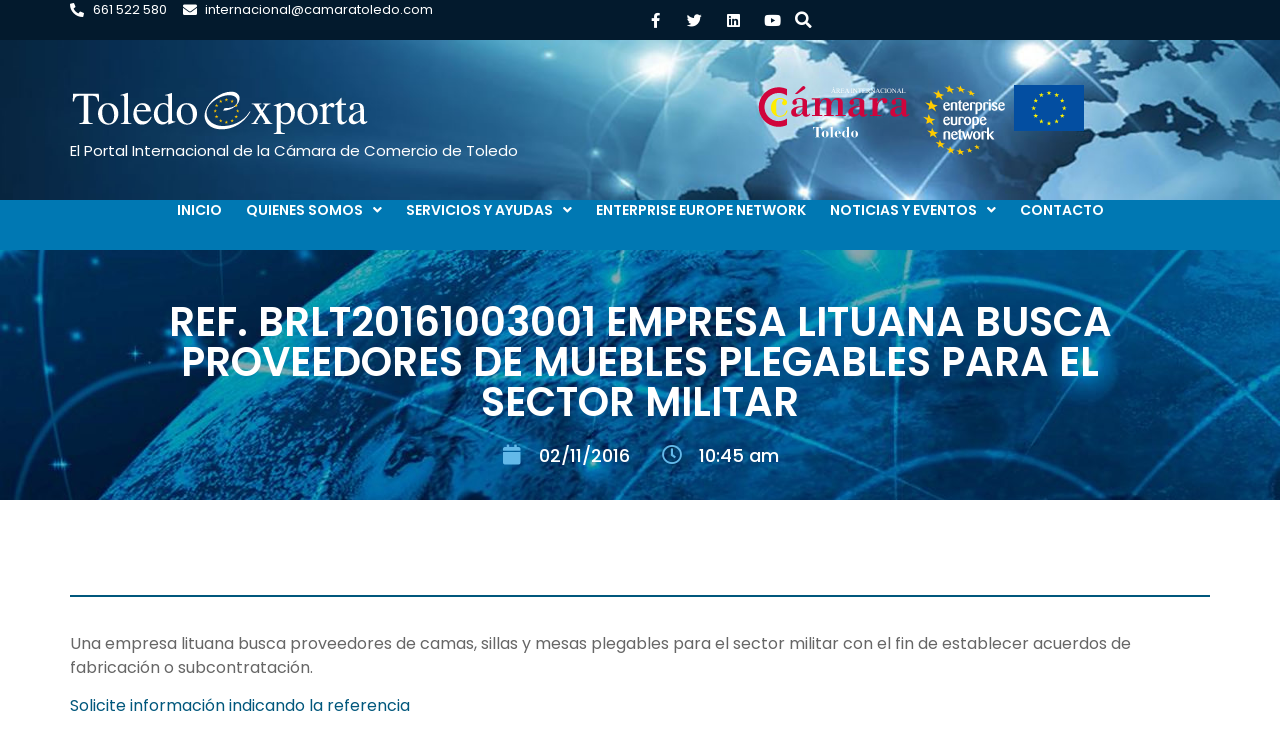

--- FILE ---
content_type: text/html; charset=UTF-8
request_url: https://toledoexporta.es/oportunidades/ref-brlt20161003001/
body_size: 14859
content:
<!doctype html>
<html lang="es">
<head>
	<meta charset="UTF-8">
	<meta name="viewport" content="width=device-width, initial-scale=1">
	<link rel="profile" href="https://gmpg.org/xfn/11">
	<meta name='robots' content='index, follow, max-image-preview:large, max-snippet:-1, max-video-preview:-1' />
	<style>img:is([sizes="auto" i], [sizes^="auto," i]) { contain-intrinsic-size: 3000px 1500px }</style>
	
	<!-- This site is optimized with the Yoast SEO plugin v25.3 - https://yoast.com/wordpress/plugins/seo/ -->
	<title>Ref. BRLT20161003001 Empresa lituana busca proveedores de muebles plegables para el sector militar - Toledo Exporta</title>
	<link rel="canonical" href="https://toledoexporta.es/oportunidades/ref-brlt20161003001/" />
	<meta property="og:locale" content="es_ES" />
	<meta property="og:type" content="article" />
	<meta property="og:title" content="Ref. BRLT20161003001 Empresa lituana busca proveedores de muebles plegables para el sector militar - Toledo Exporta" />
	<meta property="og:description" content="Una empresa lituana busca proveedores de camas, sillas y mesas plegables para el sector militar con el fin de establecer acuerdos de fabricación o subcontratación. Solicite información indicando la referencia" />
	<meta property="og:url" content="https://toledoexporta.es/oportunidades/ref-brlt20161003001/" />
	<meta property="og:site_name" content="Toledo Exporta" />
	<meta property="article:publisher" content="https://www.facebook.com/camaratoledo" />
	<meta property="article:modified_time" content="2022-01-24T13:26:15+00:00" />
	<meta name="twitter:card" content="summary_large_image" />
	<meta name="twitter:site" content="@CamaraToledo" />
	<script type="application/ld+json" class="yoast-schema-graph">{"@context":"https://schema.org","@graph":[{"@type":"WebPage","@id":"https://toledoexporta.es/oportunidades/ref-brlt20161003001/","url":"https://toledoexporta.es/oportunidades/ref-brlt20161003001/","name":"Ref. BRLT20161003001 Empresa lituana busca proveedores de muebles plegables para el sector militar - Toledo Exporta","isPartOf":{"@id":"https://toledoexporta.es/#website"},"datePublished":"2016-11-02T10:45:58+00:00","dateModified":"2022-01-24T13:26:15+00:00","breadcrumb":{"@id":"https://toledoexporta.es/oportunidades/ref-brlt20161003001/#breadcrumb"},"inLanguage":"es","potentialAction":[{"@type":"ReadAction","target":["https://toledoexporta.es/oportunidades/ref-brlt20161003001/"]}]},{"@type":"BreadcrumbList","@id":"https://toledoexporta.es/oportunidades/ref-brlt20161003001/#breadcrumb","itemListElement":[{"@type":"ListItem","position":1,"name":"Portada","item":"https://toledoexporta.es/"},{"@type":"ListItem","position":2,"name":"Ref. BRLT20161003001 Empresa lituana busca proveedores de muebles plegables para el sector militar"}]},{"@type":"WebSite","@id":"https://toledoexporta.es/#website","url":"https://toledoexporta.es/","name":"Toledo Exporta","description":"Boletín Internacional de la Cámara de Comercio de Toledo","publisher":{"@id":"https://toledoexporta.es/#organization"},"potentialAction":[{"@type":"SearchAction","target":{"@type":"EntryPoint","urlTemplate":"https://toledoexporta.es/?s={search_term_string}"},"query-input":{"@type":"PropertyValueSpecification","valueRequired":true,"valueName":"search_term_string"}}],"inLanguage":"es"},{"@type":"Organization","@id":"https://toledoexporta.es/#organization","name":"Cámara Oficial de Comercio, Industria y Servicios de Toledo","url":"https://toledoexporta.es/","logo":{"@type":"ImageObject","inLanguage":"es","@id":"https://toledoexporta.es/#/schema/logo/image/","url":"https://toledoexporta.es/wp-content/uploads/2022/01/Camara-Toledo-Color-1.svg","contentUrl":"https://toledoexporta.es/wp-content/uploads/2022/01/Camara-Toledo-Color-1.svg","width":841,"height":595,"caption":"Cámara Oficial de Comercio, Industria y Servicios de Toledo"},"image":{"@id":"https://toledoexporta.es/#/schema/logo/image/"},"sameAs":["https://www.facebook.com/camaratoledo","https://x.com/CamaraToledo","https://es.linkedin.com/in/cámara-toledo-8370b3133","https://www.youtube.com/channel/UC5Y4Y10zqsbcxWFju1Z5SDA"]}]}</script>
	<!-- / Yoast SEO plugin. -->


<link rel='dns-prefetch' href='//fonts.googleapis.com' />
<link rel='stylesheet' id='mec-select2-style-css' href='https://toledoexporta.es/wp-content/plugins/modern-events-calendar-lite/assets/packages/select2/select2.min.css' media='all' />
<link rel='stylesheet' id='mec-font-icons-css' href='https://toledoexporta.es/wp-content/plugins/modern-events-calendar-lite/assets/css/iconfonts.css' media='all' />
<link rel='stylesheet' id='mec-frontend-style-css' href='https://toledoexporta.es/wp-content/plugins/modern-events-calendar-lite/assets/css/frontend.min.css' media='all' />
<link rel='stylesheet' id='mec-tooltip-style-css' href='https://toledoexporta.es/wp-content/plugins/modern-events-calendar-lite/assets/packages/tooltip/tooltip.css' media='all' />
<link rel='stylesheet' id='mec-tooltip-shadow-style-css' href='https://toledoexporta.es/wp-content/plugins/modern-events-calendar-lite/assets/packages/tooltip/tooltipster-sideTip-shadow.min.css' media='all' />
<link rel='stylesheet' id='featherlight-css' href='https://toledoexporta.es/wp-content/plugins/modern-events-calendar-lite/assets/packages/featherlight/featherlight.css' media='all' />
<link rel='stylesheet' id='mec-custom-google-font-css' href='https://fonts.googleapis.com/css?family=Poppins%3A300%2C+regular%2C+500%2C+600%2C+700%2C+%7CPoppins%3A700%2C+700%2C+700%2C+700%2C+700%2C+&#038;subset=latin%2Clatin-ext' media='all' />
<link rel='stylesheet' id='mec-lity-style-css' href='https://toledoexporta.es/wp-content/plugins/modern-events-calendar-lite/assets/packages/lity/lity.min.css' media='all' />
<link rel='stylesheet' id='mec-general-calendar-style-css' href='https://toledoexporta.es/wp-content/plugins/modern-events-calendar-lite/assets/css/mec-general-calendar.css' media='all' />
<link rel='stylesheet' id='premium-addons-css' href='https://toledoexporta.es/wp-content/plugins/premium-addons-for-elementor/assets/frontend/min-css/premium-addons.min.css' media='all' />
<link rel='stylesheet' id='wp-block-library-css' href='https://toledoexporta.es/wp-includes/css/dist/block-library/style.min.css' media='all' />
<style id='global-styles-inline-css'>
:root{--wp--preset--aspect-ratio--square: 1;--wp--preset--aspect-ratio--4-3: 4/3;--wp--preset--aspect-ratio--3-4: 3/4;--wp--preset--aspect-ratio--3-2: 3/2;--wp--preset--aspect-ratio--2-3: 2/3;--wp--preset--aspect-ratio--16-9: 16/9;--wp--preset--aspect-ratio--9-16: 9/16;--wp--preset--color--black: #000000;--wp--preset--color--cyan-bluish-gray: #abb8c3;--wp--preset--color--white: #ffffff;--wp--preset--color--pale-pink: #f78da7;--wp--preset--color--vivid-red: #cf2e2e;--wp--preset--color--luminous-vivid-orange: #ff6900;--wp--preset--color--luminous-vivid-amber: #fcb900;--wp--preset--color--light-green-cyan: #7bdcb5;--wp--preset--color--vivid-green-cyan: #00d084;--wp--preset--color--pale-cyan-blue: #8ed1fc;--wp--preset--color--vivid-cyan-blue: #0693e3;--wp--preset--color--vivid-purple: #9b51e0;--wp--preset--gradient--vivid-cyan-blue-to-vivid-purple: linear-gradient(135deg,rgba(6,147,227,1) 0%,rgb(155,81,224) 100%);--wp--preset--gradient--light-green-cyan-to-vivid-green-cyan: linear-gradient(135deg,rgb(122,220,180) 0%,rgb(0,208,130) 100%);--wp--preset--gradient--luminous-vivid-amber-to-luminous-vivid-orange: linear-gradient(135deg,rgba(252,185,0,1) 0%,rgba(255,105,0,1) 100%);--wp--preset--gradient--luminous-vivid-orange-to-vivid-red: linear-gradient(135deg,rgba(255,105,0,1) 0%,rgb(207,46,46) 100%);--wp--preset--gradient--very-light-gray-to-cyan-bluish-gray: linear-gradient(135deg,rgb(238,238,238) 0%,rgb(169,184,195) 100%);--wp--preset--gradient--cool-to-warm-spectrum: linear-gradient(135deg,rgb(74,234,220) 0%,rgb(151,120,209) 20%,rgb(207,42,186) 40%,rgb(238,44,130) 60%,rgb(251,105,98) 80%,rgb(254,248,76) 100%);--wp--preset--gradient--blush-light-purple: linear-gradient(135deg,rgb(255,206,236) 0%,rgb(152,150,240) 100%);--wp--preset--gradient--blush-bordeaux: linear-gradient(135deg,rgb(254,205,165) 0%,rgb(254,45,45) 50%,rgb(107,0,62) 100%);--wp--preset--gradient--luminous-dusk: linear-gradient(135deg,rgb(255,203,112) 0%,rgb(199,81,192) 50%,rgb(65,88,208) 100%);--wp--preset--gradient--pale-ocean: linear-gradient(135deg,rgb(255,245,203) 0%,rgb(182,227,212) 50%,rgb(51,167,181) 100%);--wp--preset--gradient--electric-grass: linear-gradient(135deg,rgb(202,248,128) 0%,rgb(113,206,126) 100%);--wp--preset--gradient--midnight: linear-gradient(135deg,rgb(2,3,129) 0%,rgb(40,116,252) 100%);--wp--preset--font-size--small: 13px;--wp--preset--font-size--medium: 20px;--wp--preset--font-size--large: 36px;--wp--preset--font-size--x-large: 42px;--wp--preset--spacing--20: 0.44rem;--wp--preset--spacing--30: 0.67rem;--wp--preset--spacing--40: 1rem;--wp--preset--spacing--50: 1.5rem;--wp--preset--spacing--60: 2.25rem;--wp--preset--spacing--70: 3.38rem;--wp--preset--spacing--80: 5.06rem;--wp--preset--shadow--natural: 6px 6px 9px rgba(0, 0, 0, 0.2);--wp--preset--shadow--deep: 12px 12px 50px rgba(0, 0, 0, 0.4);--wp--preset--shadow--sharp: 6px 6px 0px rgba(0, 0, 0, 0.2);--wp--preset--shadow--outlined: 6px 6px 0px -3px rgba(255, 255, 255, 1), 6px 6px rgba(0, 0, 0, 1);--wp--preset--shadow--crisp: 6px 6px 0px rgba(0, 0, 0, 1);}:root { --wp--style--global--content-size: 800px;--wp--style--global--wide-size: 1200px; }:where(body) { margin: 0; }.wp-site-blocks > .alignleft { float: left; margin-right: 2em; }.wp-site-blocks > .alignright { float: right; margin-left: 2em; }.wp-site-blocks > .aligncenter { justify-content: center; margin-left: auto; margin-right: auto; }:where(.wp-site-blocks) > * { margin-block-start: 24px; margin-block-end: 0; }:where(.wp-site-blocks) > :first-child { margin-block-start: 0; }:where(.wp-site-blocks) > :last-child { margin-block-end: 0; }:root { --wp--style--block-gap: 24px; }:root :where(.is-layout-flow) > :first-child{margin-block-start: 0;}:root :where(.is-layout-flow) > :last-child{margin-block-end: 0;}:root :where(.is-layout-flow) > *{margin-block-start: 24px;margin-block-end: 0;}:root :where(.is-layout-constrained) > :first-child{margin-block-start: 0;}:root :where(.is-layout-constrained) > :last-child{margin-block-end: 0;}:root :where(.is-layout-constrained) > *{margin-block-start: 24px;margin-block-end: 0;}:root :where(.is-layout-flex){gap: 24px;}:root :where(.is-layout-grid){gap: 24px;}.is-layout-flow > .alignleft{float: left;margin-inline-start: 0;margin-inline-end: 2em;}.is-layout-flow > .alignright{float: right;margin-inline-start: 2em;margin-inline-end: 0;}.is-layout-flow > .aligncenter{margin-left: auto !important;margin-right: auto !important;}.is-layout-constrained > .alignleft{float: left;margin-inline-start: 0;margin-inline-end: 2em;}.is-layout-constrained > .alignright{float: right;margin-inline-start: 2em;margin-inline-end: 0;}.is-layout-constrained > .aligncenter{margin-left: auto !important;margin-right: auto !important;}.is-layout-constrained > :where(:not(.alignleft):not(.alignright):not(.alignfull)){max-width: var(--wp--style--global--content-size);margin-left: auto !important;margin-right: auto !important;}.is-layout-constrained > .alignwide{max-width: var(--wp--style--global--wide-size);}body .is-layout-flex{display: flex;}.is-layout-flex{flex-wrap: wrap;align-items: center;}.is-layout-flex > :is(*, div){margin: 0;}body .is-layout-grid{display: grid;}.is-layout-grid > :is(*, div){margin: 0;}body{padding-top: 0px;padding-right: 0px;padding-bottom: 0px;padding-left: 0px;}a:where(:not(.wp-element-button)){text-decoration: underline;}:root :where(.wp-element-button, .wp-block-button__link){background-color: #32373c;border-width: 0;color: #fff;font-family: inherit;font-size: inherit;line-height: inherit;padding: calc(0.667em + 2px) calc(1.333em + 2px);text-decoration: none;}.has-black-color{color: var(--wp--preset--color--black) !important;}.has-cyan-bluish-gray-color{color: var(--wp--preset--color--cyan-bluish-gray) !important;}.has-white-color{color: var(--wp--preset--color--white) !important;}.has-pale-pink-color{color: var(--wp--preset--color--pale-pink) !important;}.has-vivid-red-color{color: var(--wp--preset--color--vivid-red) !important;}.has-luminous-vivid-orange-color{color: var(--wp--preset--color--luminous-vivid-orange) !important;}.has-luminous-vivid-amber-color{color: var(--wp--preset--color--luminous-vivid-amber) !important;}.has-light-green-cyan-color{color: var(--wp--preset--color--light-green-cyan) !important;}.has-vivid-green-cyan-color{color: var(--wp--preset--color--vivid-green-cyan) !important;}.has-pale-cyan-blue-color{color: var(--wp--preset--color--pale-cyan-blue) !important;}.has-vivid-cyan-blue-color{color: var(--wp--preset--color--vivid-cyan-blue) !important;}.has-vivid-purple-color{color: var(--wp--preset--color--vivid-purple) !important;}.has-black-background-color{background-color: var(--wp--preset--color--black) !important;}.has-cyan-bluish-gray-background-color{background-color: var(--wp--preset--color--cyan-bluish-gray) !important;}.has-white-background-color{background-color: var(--wp--preset--color--white) !important;}.has-pale-pink-background-color{background-color: var(--wp--preset--color--pale-pink) !important;}.has-vivid-red-background-color{background-color: var(--wp--preset--color--vivid-red) !important;}.has-luminous-vivid-orange-background-color{background-color: var(--wp--preset--color--luminous-vivid-orange) !important;}.has-luminous-vivid-amber-background-color{background-color: var(--wp--preset--color--luminous-vivid-amber) !important;}.has-light-green-cyan-background-color{background-color: var(--wp--preset--color--light-green-cyan) !important;}.has-vivid-green-cyan-background-color{background-color: var(--wp--preset--color--vivid-green-cyan) !important;}.has-pale-cyan-blue-background-color{background-color: var(--wp--preset--color--pale-cyan-blue) !important;}.has-vivid-cyan-blue-background-color{background-color: var(--wp--preset--color--vivid-cyan-blue) !important;}.has-vivid-purple-background-color{background-color: var(--wp--preset--color--vivid-purple) !important;}.has-black-border-color{border-color: var(--wp--preset--color--black) !important;}.has-cyan-bluish-gray-border-color{border-color: var(--wp--preset--color--cyan-bluish-gray) !important;}.has-white-border-color{border-color: var(--wp--preset--color--white) !important;}.has-pale-pink-border-color{border-color: var(--wp--preset--color--pale-pink) !important;}.has-vivid-red-border-color{border-color: var(--wp--preset--color--vivid-red) !important;}.has-luminous-vivid-orange-border-color{border-color: var(--wp--preset--color--luminous-vivid-orange) !important;}.has-luminous-vivid-amber-border-color{border-color: var(--wp--preset--color--luminous-vivid-amber) !important;}.has-light-green-cyan-border-color{border-color: var(--wp--preset--color--light-green-cyan) !important;}.has-vivid-green-cyan-border-color{border-color: var(--wp--preset--color--vivid-green-cyan) !important;}.has-pale-cyan-blue-border-color{border-color: var(--wp--preset--color--pale-cyan-blue) !important;}.has-vivid-cyan-blue-border-color{border-color: var(--wp--preset--color--vivid-cyan-blue) !important;}.has-vivid-purple-border-color{border-color: var(--wp--preset--color--vivid-purple) !important;}.has-vivid-cyan-blue-to-vivid-purple-gradient-background{background: var(--wp--preset--gradient--vivid-cyan-blue-to-vivid-purple) !important;}.has-light-green-cyan-to-vivid-green-cyan-gradient-background{background: var(--wp--preset--gradient--light-green-cyan-to-vivid-green-cyan) !important;}.has-luminous-vivid-amber-to-luminous-vivid-orange-gradient-background{background: var(--wp--preset--gradient--luminous-vivid-amber-to-luminous-vivid-orange) !important;}.has-luminous-vivid-orange-to-vivid-red-gradient-background{background: var(--wp--preset--gradient--luminous-vivid-orange-to-vivid-red) !important;}.has-very-light-gray-to-cyan-bluish-gray-gradient-background{background: var(--wp--preset--gradient--very-light-gray-to-cyan-bluish-gray) !important;}.has-cool-to-warm-spectrum-gradient-background{background: var(--wp--preset--gradient--cool-to-warm-spectrum) !important;}.has-blush-light-purple-gradient-background{background: var(--wp--preset--gradient--blush-light-purple) !important;}.has-blush-bordeaux-gradient-background{background: var(--wp--preset--gradient--blush-bordeaux) !important;}.has-luminous-dusk-gradient-background{background: var(--wp--preset--gradient--luminous-dusk) !important;}.has-pale-ocean-gradient-background{background: var(--wp--preset--gradient--pale-ocean) !important;}.has-electric-grass-gradient-background{background: var(--wp--preset--gradient--electric-grass) !important;}.has-midnight-gradient-background{background: var(--wp--preset--gradient--midnight) !important;}.has-small-font-size{font-size: var(--wp--preset--font-size--small) !important;}.has-medium-font-size{font-size: var(--wp--preset--font-size--medium) !important;}.has-large-font-size{font-size: var(--wp--preset--font-size--large) !important;}.has-x-large-font-size{font-size: var(--wp--preset--font-size--x-large) !important;}
:root :where(.wp-block-pullquote){font-size: 1.5em;line-height: 1.6;}
</style>
<link rel='stylesheet' id='cmplz-general-css' href='https://toledoexporta.es/wp-content/plugins/complianz-gdpr/assets/css/cookieblocker.min.css' media='all' />
<link rel='stylesheet' id='hello-elementor-css' href='https://toledoexporta.es/wp-content/themes/hello-elementor/assets/css/reset.css' media='all' />
<link rel='stylesheet' id='hello-elementor-theme-style-css' href='https://toledoexporta.es/wp-content/themes/hello-elementor/assets/css/theme.css' media='all' />
<link rel='stylesheet' id='hello-elementor-header-footer-css' href='https://toledoexporta.es/wp-content/themes/hello-elementor/assets/css/header-footer.css' media='all' />
<link rel='stylesheet' id='elementor-frontend-css' href='https://toledoexporta.es/wp-content/uploads/elementor/css/custom-frontend.min.css' media='all' />
<link rel='stylesheet' id='elementor-post-4844-css' href='https://toledoexporta.es/wp-content/uploads/elementor/css/post-4844.css' media='all' />
<link rel='stylesheet' id='widget-icon-list-css' href='https://toledoexporta.es/wp-content/uploads/elementor/css/custom-widget-icon-list.min.css' media='all' />
<link rel='stylesheet' id='widget-social-icons-css' href='https://toledoexporta.es/wp-content/plugins/elementor/assets/css/widget-social-icons.min.css' media='all' />
<link rel='stylesheet' id='e-apple-webkit-css' href='https://toledoexporta.es/wp-content/uploads/elementor/css/custom-apple-webkit.min.css' media='all' />
<link rel='stylesheet' id='widget-search-form-css' href='https://toledoexporta.es/wp-content/plugins/elementor-pro/assets/css/widget-search-form.min.css' media='all' />
<link rel='stylesheet' id='elementor-icons-shared-0-css' href='https://toledoexporta.es/wp-content/plugins/elementor/assets/lib/font-awesome/css/fontawesome.min.css' media='all' />
<link rel='stylesheet' id='elementor-icons-fa-solid-css' href='https://toledoexporta.es/wp-content/plugins/elementor/assets/lib/font-awesome/css/solid.min.css' media='all' />
<link rel='stylesheet' id='widget-image-css' href='https://toledoexporta.es/wp-content/plugins/elementor/assets/css/widget-image.min.css' media='all' />
<link rel='stylesheet' id='widget-heading-css' href='https://toledoexporta.es/wp-content/plugins/elementor/assets/css/widget-heading.min.css' media='all' />
<link rel='stylesheet' id='widget-nav-menu-css' href='https://toledoexporta.es/wp-content/uploads/elementor/css/custom-pro-widget-nav-menu.min.css' media='all' />
<link rel='stylesheet' id='e-animation-grow-css' href='https://toledoexporta.es/wp-content/plugins/elementor/assets/lib/animations/styles/e-animation-grow.min.css' media='all' />
<link rel='stylesheet' id='widget-post-info-css' href='https://toledoexporta.es/wp-content/plugins/elementor-pro/assets/css/widget-post-info.min.css' media='all' />
<link rel='stylesheet' id='elementor-icons-fa-regular-css' href='https://toledoexporta.es/wp-content/plugins/elementor/assets/lib/font-awesome/css/regular.min.css' media='all' />
<link rel='stylesheet' id='widget-divider-css' href='https://toledoexporta.es/wp-content/plugins/elementor/assets/css/widget-divider.min.css' media='all' />
<link rel='stylesheet' id='e-popup-css' href='https://toledoexporta.es/wp-content/plugins/elementor-pro/assets/css/conditionals/popup.min.css' media='all' />
<link rel='stylesheet' id='e-animation-fadeInUp-css' href='https://toledoexporta.es/wp-content/plugins/elementor/assets/lib/animations/styles/fadeInUp.min.css' media='all' />
<link rel='stylesheet' id='elementor-icons-css' href='https://toledoexporta.es/wp-content/plugins/elementor/assets/lib/eicons/css/elementor-icons.min.css' media='all' />
<link rel='stylesheet' id='elementor-post-4921-css' href='https://toledoexporta.es/wp-content/uploads/elementor/css/post-4921.css' media='all' />
<link rel='stylesheet' id='elementor-post-4918-css' href='https://toledoexporta.es/wp-content/uploads/elementor/css/post-4918.css' media='all' />
<link rel='stylesheet' id='elementor-post-4901-css' href='https://toledoexporta.es/wp-content/uploads/elementor/css/post-4901.css' media='all' />
<link rel='stylesheet' id='elementor-post-4915-css' href='https://toledoexporta.es/wp-content/uploads/elementor/css/post-4915.css' media='all' />
<link rel='stylesheet' id='elementor-post-4874-css' href='https://toledoexporta.es/wp-content/uploads/elementor/css/post-4874.css' media='all' />
<link rel='stylesheet' id='elementor-gf-local-poppins-css' href='https://toledoexporta.es/wp-content/uploads/elementor/google-fonts/css/poppins.css' media='all' />
<link rel='stylesheet' id='elementor-gf-local-roboto-css' href='https://toledoexporta.es/wp-content/uploads/elementor/google-fonts/css/roboto.css' media='all' />
<link rel='stylesheet' id='elementor-icons-fa-brands-css' href='https://toledoexporta.es/wp-content/plugins/elementor/assets/lib/font-awesome/css/brands.min.css' media='all' />
<script id="wpo_min-header-0-js-extra">
var mecdata = {"day":"d\u00eda","days":"d\u00edas","hour":"hora","hours":"horas","minute":"minuto","minutes":"minutos","second":"segundo","seconds":"segundos","elementor_edit_mode":"no","recapcha_key":"","ajax_url":"https:\/\/toledoexporta.es\/wp-admin\/admin-ajax.php","fes_nonce":"b3b8990b96","current_year":"2026","current_month":"01","datepicker_format":"dd-mm-yy&d-m-Y"};
var mecdata = {"day":"d\u00eda","days":"d\u00edas","hour":"hora","hours":"horas","minute":"minuto","minutes":"minutos","second":"segundo","seconds":"segundos","elementor_edit_mode":"no","recapcha_key":"","ajax_url":"https:\/\/toledoexporta.es\/wp-admin\/admin-ajax.php","fes_nonce":"b3b8990b96","current_year":"2026","current_month":"01","datepicker_format":"dd-mm-yy&d-m-Y"};
</script>
<script src="https://toledoexporta.es/wp-content/cache/wpo-minify/1750151145/assets/wpo-minify-header-91c63fc4.min.js" id="wpo_min-header-0-js"></script>
<link rel="https://api.w.org/" href="https://toledoexporta.es/wp-json/" /><link rel="alternate" title="JSON" type="application/json" href="https://toledoexporta.es/wp-json/wp/v2/oportunidades/2417" /><link rel="EditURI" type="application/rsd+xml" title="RSD" href="https://toledoexporta.es/xmlrpc.php?rsd" />

<link rel='shortlink' href='https://toledoexporta.es/?p=2417' />
<link rel="alternate" title="oEmbed (JSON)" type="application/json+oembed" href="https://toledoexporta.es/wp-json/oembed/1.0/embed?url=https%3A%2F%2Ftoledoexporta.es%2Foportunidades%2Fref-brlt20161003001%2F" />
<link rel="alternate" title="oEmbed (XML)" type="text/xml+oembed" href="https://toledoexporta.es/wp-json/oembed/1.0/embed?url=https%3A%2F%2Ftoledoexporta.es%2Foportunidades%2Fref-brlt20161003001%2F&#038;format=xml" />
			<style>.cmplz-hidden {
					display: none !important;
				}</style><meta name="generator" content="Elementor 3.29.2; features: additional_custom_breakpoints, e_local_google_fonts; settings: css_print_method-external, google_font-enabled, font_display-auto">
<style>

.mec-container	h1 {
	color:#00577C;
	font-size:28px;
	font-weight: 600;
	}
	
.mec-container {
	padding: 80px 15px 80px 15px;
	}
	
.mec-wrap .mec-single-title {
	font-size: 28px;
	font-weight: 600;
  line-height: 36px;
	color: #00577c;
	}

.mec-wrap h3 {
	font-size: 22px;
  line-height: 36px;
	}

.mec-event-content p{
	line-height: 1.5;
	color: #666666;
	font-size:16px;
	font-weight:400 !important;
	}
	
.mec-event-content li{
	font-family: "Poppins", Sans-serif;
	line-height: 1.5;
	color: #666666;
	font-size:16px;
	font-weight:400 !important;
	}
	
.mec-wrap .row {
	padding: 0px 0 0px 0;
	}
	
.mec-event-grid-clean .event-grid-t2-head .mec-event-month {
	padding: 4px;
}
	
.mec-booking-button:hover {
	background-color:#0078b3 !important;
	border: 1px solid #0078b3 !important;
	}
	
.mec-owl-theme .owl-dots .owl-dot:hover {
		background: white;
	}
	
.mec-event-carousel-content .mec-event-carousel-title a {
    font-size: 18px;
    font-weight: 600;
		line-height: 1;
	}

	.mec-event-carousel-type1 .mec-event-carousel-content {
		padding:20px;
}
	
</style>
<!-- Global site tag (gtag.js) - Google Analytics -->
<script async src="https://www.googletagmanager.com/gtag/js?id=G-J8PB8J2PTD"></script>
<script>
  window.dataLayer = window.dataLayer || [];
  function gtag(){dataLayer.push(arguments);}
  gtag('js', new Date());

  gtag('config', 'G-J8PB8J2PTD');
</script>
			<style>
				.e-con.e-parent:nth-of-type(n+4):not(.e-lazyloaded):not(.e-no-lazyload),
				.e-con.e-parent:nth-of-type(n+4):not(.e-lazyloaded):not(.e-no-lazyload) * {
					background-image: none !important;
				}
				@media screen and (max-height: 1024px) {
					.e-con.e-parent:nth-of-type(n+3):not(.e-lazyloaded):not(.e-no-lazyload),
					.e-con.e-parent:nth-of-type(n+3):not(.e-lazyloaded):not(.e-no-lazyload) * {
						background-image: none !important;
					}
				}
				@media screen and (max-height: 640px) {
					.e-con.e-parent:nth-of-type(n+2):not(.e-lazyloaded):not(.e-no-lazyload),
					.e-con.e-parent:nth-of-type(n+2):not(.e-lazyloaded):not(.e-no-lazyload) * {
						background-image: none !important;
					}
				}
			</style>
			<link rel="icon" href="https://toledoexporta.es/wp-content/uploads/2022/02/cropped-ToledoExporta-Simbolo-32x32.png" sizes="32x32" />
<link rel="icon" href="https://toledoexporta.es/wp-content/uploads/2022/02/cropped-ToledoExporta-Simbolo-192x192.png" sizes="192x192" />
<link rel="apple-touch-icon" href="https://toledoexporta.es/wp-content/uploads/2022/02/cropped-ToledoExporta-Simbolo-180x180.png" />
<meta name="msapplication-TileImage" content="https://toledoexporta.es/wp-content/uploads/2022/02/cropped-ToledoExporta-Simbolo-270x270.png" />
<style type="text/css">.mec-wrap, .mec-wrap div:not([class^="elementor-"]), .lity-container, .mec-wrap h1, .mec-wrap h2, .mec-wrap h3, .mec-wrap h4, .mec-wrap h5, .mec-wrap h6, .entry-content .mec-wrap h1, .entry-content .mec-wrap h2, .entry-content .mec-wrap h3, .entry-content .mec-wrap h4, .entry-content .mec-wrap h5, .entry-content .mec-wrap h6, .mec-wrap .mec-totalcal-box input[type="submit"], .mec-wrap .mec-totalcal-box .mec-totalcal-view span, .mec-agenda-event-title a, .lity-content .mec-events-meta-group-booking select, .lity-content .mec-book-ticket-variation h5, .lity-content .mec-events-meta-group-booking input[type="number"], .lity-content .mec-events-meta-group-booking input[type="text"], .lity-content .mec-events-meta-group-booking input[type="email"],.mec-organizer-item a, .mec-single-event .mec-events-meta-group-booking ul.mec-book-tickets-container li.mec-book-ticket-container label { font-family: "Montserrat", -apple-system, BlinkMacSystemFont, "Segoe UI", Roboto, sans-serif;}.mec-event-content p, .mec-search-bar-result .mec-event-detail{ font-family: Roboto, sans-serif;} .mec-wrap .mec-totalcal-box input, .mec-wrap .mec-totalcal-box select, .mec-checkboxes-search .mec-searchbar-category-wrap, .mec-wrap .mec-totalcal-box .mec-totalcal-view span { font-family: "Roboto", Helvetica, Arial, sans-serif; }.mec-event-grid-modern .event-grid-modern-head .mec-event-day, .mec-event-list-minimal .mec-time-details, .mec-event-list-minimal .mec-event-detail, .mec-event-list-modern .mec-event-detail, .mec-event-grid-minimal .mec-time-details, .mec-event-grid-minimal .mec-event-detail, .mec-event-grid-simple .mec-event-detail, .mec-event-cover-modern .mec-event-place, .mec-event-cover-clean .mec-event-place, .mec-calendar .mec-event-article .mec-localtime-details div, .mec-calendar .mec-event-article .mec-event-detail, .mec-calendar.mec-calendar-daily .mec-calendar-d-top h2, .mec-calendar.mec-calendar-daily .mec-calendar-d-top h3, .mec-toggle-item-col .mec-event-day, .mec-weather-summary-temp { font-family: "Roboto", sans-serif; } .mec-fes-form, .mec-fes-list, .mec-fes-form input, .mec-event-date .mec-tooltip .box, .mec-event-status .mec-tooltip .box, .ui-datepicker.ui-widget, .mec-fes-form button[type="submit"].mec-fes-sub-button, .mec-wrap .mec-timeline-events-container p, .mec-wrap .mec-timeline-events-container h4, .mec-wrap .mec-timeline-events-container div, .mec-wrap .mec-timeline-events-container a, .mec-wrap .mec-timeline-events-container span { font-family: -apple-system, BlinkMacSystemFont, "Segoe UI", Roboto, sans-serif !important; }.mec-hourly-schedule-speaker-name, .mec-events-meta-group-countdown .countdown-w span, .mec-single-event .mec-event-meta dt, .mec-hourly-schedule-speaker-job-title, .post-type-archive-mec-events h1, .mec-ticket-available-spots .mec-event-ticket-name, .tax-mec_category h1, .mec-wrap h1, .mec-wrap h2, .mec-wrap h3, .mec-wrap h4, .mec-wrap h5, .mec-wrap h6,.entry-content .mec-wrap h1, .entry-content .mec-wrap h2, .entry-content .mec-wrap h3,.entry-content  .mec-wrap h4, .entry-content .mec-wrap h5, .entry-content .mec-wrap h6{ font-family: 'Poppins', Helvetica, Arial, sans-serif;}.mec-single-event .mec-event-meta .mec-events-event-cost, .mec-event-data-fields .mec-event-data-field-item .mec-event-data-field-value, .mec-event-data-fields .mec-event-data-field-item .mec-event-data-field-name, .mec-wrap .info-msg div, .mec-wrap .mec-error div, .mec-wrap .mec-success div, .mec-wrap .warning-msg div, .mec-breadcrumbs .mec-current, .mec-events-meta-group-tags, .mec-single-event .mec-events-meta-group-booking .mec-event-ticket-available, .mec-single-modern .mec-single-event-bar>div dd, .mec-single-event .mec-event-meta dd, .mec-single-event .mec-event-meta dd a, .mec-next-occ-booking span, .mec-hourly-schedule-speaker-description, .mec-single-event .mec-speakers-details ul li .mec-speaker-job-title, .mec-single-event .mec-speakers-details ul li .mec-speaker-name, .mec-event-data-field-items, .mec-load-more-button, .mec-events-meta-group-tags a, .mec-events-button, .mec-wrap abbr, .mec-event-schedule-content dl dt, .mec-breadcrumbs a, .mec-breadcrumbs span .mec-event-content p, .mec-wrap p { font-family: 'Poppins',sans-serif; font-weight:300;}.mec-event-grid-minimal .mec-modal-booking-button:hover, .mec-events-timeline-wrap .mec-organizer-item a, .mec-events-timeline-wrap .mec-organizer-item:after, .mec-events-timeline-wrap .mec-shortcode-organizers i, .mec-timeline-event .mec-modal-booking-button, .mec-wrap .mec-map-lightbox-wp.mec-event-list-classic .mec-event-date, .mec-timetable-t2-col .mec-modal-booking-button:hover, .mec-event-container-classic .mec-modal-booking-button:hover, .mec-calendar-events-side .mec-modal-booking-button:hover, .mec-event-grid-yearly  .mec-modal-booking-button, .mec-events-agenda .mec-modal-booking-button, .mec-event-grid-simple .mec-modal-booking-button, .mec-event-list-minimal  .mec-modal-booking-button:hover, .mec-timeline-month-divider,  .mec-wrap.colorskin-custom .mec-totalcal-box .mec-totalcal-view span:hover,.mec-wrap.colorskin-custom .mec-calendar.mec-event-calendar-classic .mec-selected-day,.mec-wrap.colorskin-custom .mec-color, .mec-wrap.colorskin-custom .mec-event-sharing-wrap .mec-event-sharing > li:hover a, .mec-wrap.colorskin-custom .mec-color-hover:hover, .mec-wrap.colorskin-custom .mec-color-before *:before ,.mec-wrap.colorskin-custom .mec-widget .mec-event-grid-classic.owl-carousel .owl-nav i,.mec-wrap.colorskin-custom .mec-event-list-classic a.magicmore:hover,.mec-wrap.colorskin-custom .mec-event-grid-simple:hover .mec-event-title,.mec-wrap.colorskin-custom .mec-single-event .mec-event-meta dd.mec-events-event-categories:before,.mec-wrap.colorskin-custom .mec-single-event-date:before,.mec-wrap.colorskin-custom .mec-single-event-time:before,.mec-wrap.colorskin-custom .mec-events-meta-group.mec-events-meta-group-venue:before,.mec-wrap.colorskin-custom .mec-calendar .mec-calendar-side .mec-previous-month i,.mec-wrap.colorskin-custom .mec-calendar .mec-calendar-side .mec-next-month:hover,.mec-wrap.colorskin-custom .mec-calendar .mec-calendar-side .mec-previous-month:hover,.mec-wrap.colorskin-custom .mec-calendar .mec-calendar-side .mec-next-month:hover,.mec-wrap.colorskin-custom .mec-calendar.mec-event-calendar-classic dt.mec-selected-day:hover,.mec-wrap.colorskin-custom .mec-infowindow-wp h5 a:hover, .colorskin-custom .mec-events-meta-group-countdown .mec-end-counts h3,.mec-calendar .mec-calendar-side .mec-next-month i,.mec-wrap .mec-totalcal-box i,.mec-calendar .mec-event-article .mec-event-title a:hover,.mec-attendees-list-details .mec-attendee-profile-link a:hover,.mec-wrap.colorskin-custom .mec-next-event-details li i, .mec-next-event-details i:before, .mec-marker-infowindow-wp .mec-marker-infowindow-count, .mec-next-event-details a,.mec-wrap.colorskin-custom .mec-events-masonry-cats a.mec-masonry-cat-selected,.lity .mec-color,.lity .mec-color-before :before,.lity .mec-color-hover:hover,.lity .mec-wrap .mec-color,.lity .mec-wrap .mec-color-before :before,.lity .mec-wrap .mec-color-hover:hover,.leaflet-popup-content .mec-color,.leaflet-popup-content .mec-color-before :before,.leaflet-popup-content .mec-color-hover:hover,.leaflet-popup-content .mec-wrap .mec-color,.leaflet-popup-content .mec-wrap .mec-color-before :before,.leaflet-popup-content .mec-wrap .mec-color-hover:hover, .mec-calendar.mec-calendar-daily .mec-calendar-d-table .mec-daily-view-day.mec-daily-view-day-active.mec-color, .mec-map-boxshow div .mec-map-view-event-detail.mec-event-detail i,.mec-map-boxshow div .mec-map-view-event-detail.mec-event-detail:hover,.mec-map-boxshow .mec-color,.mec-map-boxshow .mec-color-before :before,.mec-map-boxshow .mec-color-hover:hover,.mec-map-boxshow .mec-wrap .mec-color,.mec-map-boxshow .mec-wrap .mec-color-before :before,.mec-map-boxshow .mec-wrap .mec-color-hover:hover, .mec-choosen-time-message, .mec-booking-calendar-month-navigation .mec-next-month:hover, .mec-booking-calendar-month-navigation .mec-previous-month:hover, .mec-yearly-view-wrap .mec-agenda-event-title a:hover, .mec-yearly-view-wrap .mec-yearly-title-sec .mec-next-year i, .mec-yearly-view-wrap .mec-yearly-title-sec .mec-previous-year i, .mec-yearly-view-wrap .mec-yearly-title-sec .mec-next-year:hover, .mec-yearly-view-wrap .mec-yearly-title-sec .mec-previous-year:hover, .mec-av-spot .mec-av-spot-head .mec-av-spot-box span, .mec-wrap.colorskin-custom .mec-calendar .mec-calendar-side .mec-previous-month:hover .mec-load-month-link, .mec-wrap.colorskin-custom .mec-calendar .mec-calendar-side .mec-next-month:hover .mec-load-month-link, .mec-yearly-view-wrap .mec-yearly-title-sec .mec-previous-year:hover .mec-load-month-link, .mec-yearly-view-wrap .mec-yearly-title-sec .mec-next-year:hover .mec-load-month-link, .mec-skin-list-events-container .mec-data-fields-tooltip .mec-data-fields-tooltip-box ul .mec-event-data-field-item a, .mec-booking-shortcode .mec-event-ticket-name, .mec-booking-shortcode .mec-event-ticket-price, .mec-booking-shortcode .mec-ticket-variation-name, .mec-booking-shortcode .mec-ticket-variation-price, .mec-booking-shortcode label, .mec-booking-shortcode .nice-select, .mec-booking-shortcode input, .mec-booking-shortcode span.mec-book-price-detail-description, .mec-booking-shortcode .mec-ticket-name, .mec-booking-shortcode label.wn-checkbox-label, .mec-wrap.mec-cart table tr td a {color: #0078b3}.mec-skin-carousel-container .mec-event-footer-carousel-type3 .mec-modal-booking-button:hover, .mec-wrap.colorskin-custom .mec-event-sharing .mec-event-share:hover .event-sharing-icon,.mec-wrap.colorskin-custom .mec-event-grid-clean .mec-event-date,.mec-wrap.colorskin-custom .mec-event-list-modern .mec-event-sharing > li:hover a i,.mec-wrap.colorskin-custom .mec-event-list-modern .mec-event-sharing .mec-event-share:hover .mec-event-sharing-icon,.mec-wrap.colorskin-custom .mec-event-list-modern .mec-event-sharing li:hover a i,.mec-wrap.colorskin-custom .mec-calendar:not(.mec-event-calendar-classic) .mec-selected-day,.mec-wrap.colorskin-custom .mec-calendar .mec-selected-day:hover,.mec-wrap.colorskin-custom .mec-calendar .mec-calendar-row  dt.mec-has-event:hover,.mec-wrap.colorskin-custom .mec-calendar .mec-has-event:after, .mec-wrap.colorskin-custom .mec-bg-color, .mec-wrap.colorskin-custom .mec-bg-color-hover:hover, .colorskin-custom .mec-event-sharing-wrap:hover > li, .mec-wrap.colorskin-custom .mec-totalcal-box .mec-totalcal-view span.mec-totalcalview-selected,.mec-wrap .flip-clock-wrapper ul li a div div.inn,.mec-wrap .mec-totalcal-box .mec-totalcal-view span.mec-totalcalview-selected,.event-carousel-type1-head .mec-event-date-carousel,.mec-event-countdown-style3 .mec-event-date,#wrap .mec-wrap article.mec-event-countdown-style1,.mec-event-countdown-style1 .mec-event-countdown-part3 a.mec-event-button,.mec-wrap .mec-event-countdown-style2,.mec-map-get-direction-btn-cnt input[type="submit"],.mec-booking button,span.mec-marker-wrap,.mec-wrap.colorskin-custom .mec-timeline-events-container .mec-timeline-event-date:before, .mec-has-event-for-booking.mec-active .mec-calendar-novel-selected-day, .mec-booking-tooltip.multiple-time .mec-booking-calendar-date.mec-active, .mec-booking-tooltip.multiple-time .mec-booking-calendar-date:hover, .mec-ongoing-normal-label, .mec-calendar .mec-has-event:after, .mec-event-list-modern .mec-event-sharing li:hover .telegram{background-color: #0078b3;}.mec-booking-tooltip.multiple-time .mec-booking-calendar-date:hover, .mec-calendar-day.mec-active .mec-booking-tooltip.multiple-time .mec-booking-calendar-date.mec-active{ background-color: #0078b3;}.mec-skin-carousel-container .mec-event-footer-carousel-type3 .mec-modal-booking-button:hover, .mec-timeline-month-divider, .mec-wrap.colorskin-custom .mec-single-event .mec-speakers-details ul li .mec-speaker-avatar a:hover img,.mec-wrap.colorskin-custom .mec-event-list-modern .mec-event-sharing > li:hover a i,.mec-wrap.colorskin-custom .mec-event-list-modern .mec-event-sharing .mec-event-share:hover .mec-event-sharing-icon,.mec-wrap.colorskin-custom .mec-event-list-standard .mec-month-divider span:before,.mec-wrap.colorskin-custom .mec-single-event .mec-social-single:before,.mec-wrap.colorskin-custom .mec-single-event .mec-frontbox-title:before,.mec-wrap.colorskin-custom .mec-calendar .mec-calendar-events-side .mec-table-side-day, .mec-wrap.colorskin-custom .mec-border-color, .mec-wrap.colorskin-custom .mec-border-color-hover:hover, .colorskin-custom .mec-single-event .mec-frontbox-title:before, .colorskin-custom .mec-single-event .mec-wrap-checkout h4:before, .colorskin-custom .mec-single-event .mec-events-meta-group-booking form > h4:before, .mec-wrap.colorskin-custom .mec-totalcal-box .mec-totalcal-view span.mec-totalcalview-selected,.mec-wrap .mec-totalcal-box .mec-totalcal-view span.mec-totalcalview-selected,.event-carousel-type1-head .mec-event-date-carousel:after,.mec-wrap.colorskin-custom .mec-events-masonry-cats a.mec-masonry-cat-selected, .mec-marker-infowindow-wp .mec-marker-infowindow-count, .mec-wrap.colorskin-custom .mec-events-masonry-cats a:hover, .mec-has-event-for-booking .mec-calendar-novel-selected-day, .mec-booking-tooltip.multiple-time .mec-booking-calendar-date.mec-active, .mec-booking-tooltip.multiple-time .mec-booking-calendar-date:hover, .mec-virtual-event-history h3:before, .mec-booking-tooltip.multiple-time .mec-booking-calendar-date:hover, .mec-calendar-day.mec-active .mec-booking-tooltip.multiple-time .mec-booking-calendar-date.mec-active, .mec-rsvp-form-box form > h4:before, .mec-wrap .mec-box-title::before, .mec-box-title::before  {border-color: #0078b3;}.mec-wrap.colorskin-custom .mec-event-countdown-style3 .mec-event-date:after,.mec-wrap.colorskin-custom .mec-month-divider span:before, .mec-calendar.mec-event-container-simple dl dt.mec-selected-day, .mec-calendar.mec-event-container-simple dl dt.mec-selected-day:hover{border-bottom-color:#0078b3;}.mec-wrap.colorskin-custom  article.mec-event-countdown-style1 .mec-event-countdown-part2:after{border-color: transparent transparent transparent #0078b3;}.mec-wrap.colorskin-custom .mec-box-shadow-color { box-shadow: 0 4px 22px -7px #0078b3;}.mec-events-timeline-wrap .mec-shortcode-organizers, .mec-timeline-event .mec-modal-booking-button, .mec-events-timeline-wrap:before, .mec-wrap.colorskin-custom .mec-timeline-event-local-time, .mec-wrap.colorskin-custom .mec-timeline-event-time ,.mec-wrap.colorskin-custom .mec-timeline-event-location,.mec-choosen-time-message { background: rgba(0,120,179,.11);}.mec-wrap.colorskin-custom .mec-timeline-events-container .mec-timeline-event-date:after{ background: rgba(0,120,179,.3);}.mec-booking-shortcode button { box-shadow: 0 2px 2px rgba(0 120 179 / 27%);}.mec-booking-shortcode button.mec-book-form-back-button{ background-color: rgba(0 120 179 / 40%);}.mec-events-meta-group-booking-shortcode{ background: rgba(0,120,179,.14);}.mec-booking-shortcode label.wn-checkbox-label, .mec-booking-shortcode .nice-select,.mec-booking-shortcode input, .mec-booking-shortcode .mec-book-form-gateway-label input[type=radio]:before, .mec-booking-shortcode input[type=radio]:checked:before, .mec-booking-shortcode ul.mec-book-price-details li, .mec-booking-shortcode ul.mec-book-price-details{ border-color: rgba(0 120 179 / 27%) !important;}.mec-booking-shortcode input::-webkit-input-placeholder,.mec-booking-shortcode textarea::-webkit-input-placeholder{color: #0078b3}.mec-booking-shortcode input::-moz-placeholder,.mec-booking-shortcode textarea::-moz-placeholder{color: #0078b3}.mec-booking-shortcode input:-ms-input-placeholder,.mec-booking-shortcode textarea:-ms-input-placeholder {color: #0078b3}.mec-booking-shortcode input:-moz-placeholder,.mec-booking-shortcode textarea:-moz-placeholder {color: #0078b3}.mec-booking-shortcode label.wn-checkbox-label:after, .mec-booking-shortcode label.wn-checkbox-label:before, .mec-booking-shortcode input[type=radio]:checked:after{background-color: #0078b3}.mec-wrap h1 a, .mec-wrap h2 a, .mec-wrap h3 a, .mec-wrap h4 a, .mec-wrap h5 a, .mec-wrap h6 a,.entry-content .mec-wrap h1 a, .entry-content .mec-wrap h2 a, .entry-content .mec-wrap h3 a,.entry-content  .mec-wrap h4 a, .entry-content .mec-wrap h5 a, .entry-content .mec-wrap h6 a {color: #0078b3 !important;}.mec-wrap.colorskin-custom h1 a:hover, .mec-wrap.colorskin-custom h2 a:hover, .mec-wrap.colorskin-custom h3 a:hover, .mec-wrap.colorskin-custom h4 a:hover, .mec-wrap.colorskin-custom h5 a:hover, .mec-wrap.colorskin-custom h6 a:hover,.entry-content .mec-wrap.colorskin-custom h1 a:hover, .entry-content .mec-wrap.colorskin-custom h2 a:hover, .entry-content .mec-wrap.colorskin-custom h3 a:hover,.entry-content  .mec-wrap.colorskin-custom h4 a:hover, .entry-content .mec-wrap.colorskin-custom h5 a:hover, .entry-content .mec-wrap.colorskin-custom h6 a:hover {color: #63b9e9 !important;}.mec-wrap.colorskin-custom .mec-event-description {color: #666666;}</style></head>
<body class="wp-singular oportunidades-template-default single single-oportunidades postid-2417 single-format-standard wp-custom-logo wp-embed-responsive wp-theme-hello-elementor hello-elementor-default elementor-default elementor-kit-4844 elementor-page-4901">

		<e-page-transition preloader-type="image" preloader-image-url="https://toledoexporta.es/wp-content/uploads/2022/02/ToledoExporta-Simbolo.png" class="e-page-transition--entering" exclude="^https\:\/\/toledoexporta\.es\/wp\-admin\/">
					</e-page-transition>
		
<a class="skip-link screen-reader-text" href="#content">Ir al contenido</a>

		<div data-elementor-type="header" data-elementor-id="4921" class="elementor elementor-4921 elementor-location-header" data-elementor-post-type="elementor_library">
			<div class="elementor-element elementor-element-e92989f e-flex e-con-boxed e-con e-parent" data-id="e92989f" data-element_type="container" id="inicio" data-settings="{&quot;background_background&quot;:&quot;classic&quot;}">
					<div class="e-con-inner">
		<div class="elementor-element elementor-element-3caf8f4 e-con-full e-flex e-con e-child" data-id="3caf8f4" data-element_type="container">
				<div class="elementor-element elementor-element-45c0412 elementor-icon-list--layout-inline elementor-hidden-mobile elementor-list-item-link-full_width elementor-widget elementor-widget-icon-list" data-id="45c0412" data-element_type="widget" data-widget_type="icon-list.default">
				<div class="elementor-widget-container">
							<ul class="elementor-icon-list-items elementor-inline-items">
							<li class="elementor-icon-list-item elementor-inline-item">
											<a href="tel:%20661%20522%20580">

												<span class="elementor-icon-list-icon">
							<i aria-hidden="true" class="fas fa-phone-alt"></i>						</span>
										<span class="elementor-icon-list-text">661 522 580</span>
											</a>
									</li>
								<li class="elementor-icon-list-item elementor-inline-item">
											<a href="mailto:%20internacional@camaratoledo.com">

												<span class="elementor-icon-list-icon">
							<i aria-hidden="true" class="fas fa-envelope"></i>						</span>
										<span class="elementor-icon-list-text">internacional@camaratoledo.com</span>
											</a>
									</li>
						</ul>
						</div>
				</div>
				</div>
		<div class="elementor-element elementor-element-18c69bb e-con-full e-flex e-con e-child" data-id="18c69bb" data-element_type="container">
				<div class="elementor-element elementor-element-10c31c1 e-grid-align-right e-grid-align-mobile-center elementor-hidden-mobile elementor-widget__width-initial elementor-shape-rounded elementor-grid-0 elementor-widget elementor-widget-social-icons" data-id="10c31c1" data-element_type="widget" data-widget_type="social-icons.default">
				<div class="elementor-widget-container">
							<div class="elementor-social-icons-wrapper elementor-grid" role="list">
							<span class="elementor-grid-item" role="listitem">
					<a class="elementor-icon elementor-social-icon elementor-social-icon-facebook-f elementor-repeater-item-5646027" href="https://www.facebook.com/camaratoledo" target="_blank">
						<span class="elementor-screen-only">Facebook-f</span>
						<i class="fab fa-facebook-f"></i>					</a>
				</span>
							<span class="elementor-grid-item" role="listitem">
					<a class="elementor-icon elementor-social-icon elementor-social-icon-twitter elementor-repeater-item-72bc942" href="https://twitter.com/CamaraToledo" target="_blank">
						<span class="elementor-screen-only">Twitter</span>
						<i class="fab fa-twitter"></i>					</a>
				</span>
							<span class="elementor-grid-item" role="listitem">
					<a class="elementor-icon elementor-social-icon elementor-social-icon-linkedin elementor-repeater-item-4b27cd1" href="https://es.linkedin.com/in/c%c3%a1mara-toledo-8370b3133" target="_blank">
						<span class="elementor-screen-only">Linkedin</span>
						<i class="fab fa-linkedin"></i>					</a>
				</span>
							<span class="elementor-grid-item" role="listitem">
					<a class="elementor-icon elementor-social-icon elementor-social-icon-youtube elementor-repeater-item-4c91ee5" href="https://www.youtube.com/channel/UC5Y4Y10zqsbcxWFju1Z5SDA" target="_blank">
						<span class="elementor-screen-only">Youtube</span>
						<i class="fab fa-youtube"></i>					</a>
				</span>
					</div>
						</div>
				</div>
				<div class="elementor-element elementor-element-33f18ff e-grid-align-right e-grid-align-mobile-center elementor-hidden-desktop elementor-hidden-tablet elementor-widget-mobile__width-auto elementor-hidden-laptop elementor-shape-rounded elementor-grid-0 elementor-widget elementor-widget-social-icons" data-id="33f18ff" data-element_type="widget" data-widget_type="social-icons.default">
				<div class="elementor-widget-container">
							<div class="elementor-social-icons-wrapper elementor-grid" role="list">
							<span class="elementor-grid-item" role="listitem">
					<a class="elementor-icon elementor-social-icon elementor-social-icon-phone-alt elementor-repeater-item-5646027" href="tel:%20925%20280%20112" target="_blank">
						<span class="elementor-screen-only">Phone-alt</span>
						<i class="fas fa-phone-alt"></i>					</a>
				</span>
							<span class="elementor-grid-item" role="listitem">
					<a class="elementor-icon elementor-social-icon elementor-social-icon-envelope elementor-repeater-item-eb0a1ea" href="mailto:%20internacional@camaratoledo.com" target="_blank">
						<span class="elementor-screen-only">Envelope</span>
						<i class="fas fa-envelope"></i>					</a>
				</span>
							<span class="elementor-grid-item" role="listitem">
					<a class="elementor-icon elementor-social-icon elementor-social-icon-twitter elementor-repeater-item-72bc942" href="https://twitter.com/CamaraToledo" target="_blank">
						<span class="elementor-screen-only">Twitter</span>
						<i class="fab fa-twitter"></i>					</a>
				</span>
							<span class="elementor-grid-item" role="listitem">
					<a class="elementor-icon elementor-social-icon elementor-social-icon-linkedin elementor-repeater-item-4b27cd1" href="https://es.linkedin.com/in/c%c3%a1mara-toledo-8370b3133" target="_blank">
						<span class="elementor-screen-only">Linkedin</span>
						<i class="fab fa-linkedin"></i>					</a>
				</span>
							<span class="elementor-grid-item" role="listitem">
					<a class="elementor-icon elementor-social-icon elementor-social-icon-youtube elementor-repeater-item-4c91ee5" href="https://www.youtube.com/channel/UC5Y4Y10zqsbcxWFju1Z5SDA" target="_blank">
						<span class="elementor-screen-only">Youtube</span>
						<i class="fab fa-youtube"></i>					</a>
				</span>
					</div>
						</div>
				</div>
				<div class="elementor-element elementor-element-f195c80 elementor-search-form--skin-full_screen elementor-widget__width-initial elementor-widget elementor-widget-search-form" data-id="f195c80" data-element_type="widget" data-settings="{&quot;skin&quot;:&quot;full_screen&quot;}" data-widget_type="search-form.default">
				<div class="elementor-widget-container">
							<search role="search">
			<form class="elementor-search-form" action="https://toledoexporta.es" method="get">
												<div class="elementor-search-form__toggle" role="button" tabindex="0" aria-label="Buscar">
					<i aria-hidden="true" class="fas fa-search"></i>				</div>
								<div class="elementor-search-form__container">
					<label class="elementor-screen-only" for="elementor-search-form-f195c80">Buscar</label>

					
					<input id="elementor-search-form-f195c80" placeholder="Busca..." class="elementor-search-form__input" type="search" name="s" value="">
					
					
										<div class="dialog-lightbox-close-button dialog-close-button" role="button" tabindex="0" aria-label="Close this search box.">
						<i aria-hidden="true" class="eicon-close"></i>					</div>
									</div>
			</form>
		</search>
						</div>
				</div>
				</div>
					</div>
				</div>
		<div class="elementor-element elementor-element-94fd78a e-flex e-con-boxed e-con e-parent" data-id="94fd78a" data-element_type="container" data-settings="{&quot;background_background&quot;:&quot;classic&quot;}">
					<div class="e-con-inner">
		<div class="elementor-element elementor-element-922e67a e-con-full e-flex e-con e-child" data-id="922e67a" data-element_type="container">
				<div class="elementor-element elementor-element-e3e7a9c elementor-widget__width-initial elementor-widget-mobile__width-auto elementor-widget elementor-widget-image" data-id="e3e7a9c" data-element_type="widget" data-widget_type="image.default">
				<div class="elementor-widget-container">
																<a href="https://toledoexporta.es">
							<img width="738" height="109" src="https://toledoexporta.es/wp-content/uploads/2022/01/ToledoExporta-Logotipo-2.svg" class="attachment-full size-full wp-image-6029" alt="" />								</a>
															</div>
				</div>
				<div class="elementor-element elementor-element-17bb26c elementor-widget__width-initial elementor-widget elementor-widget-heading" data-id="17bb26c" data-element_type="widget" data-widget_type="heading.default">
				<div class="elementor-widget-container">
					<h2 class="elementor-heading-title elementor-size-default">El Portal Internacional de la Cámara de Comercio de Toledo</h2>				</div>
				</div>
				</div>
		<div class="elementor-element elementor-element-520e7f4 e-con-full e-flex e-con e-child" data-id="520e7f4" data-element_type="container">
				<div class="elementor-element elementor-element-d523bd2 elementor-widget__width-initial elementor-widget-mobile__width-initial elementor-widget elementor-widget-image" data-id="d523bd2" data-element_type="widget" data-widget_type="image.default">
				<div class="elementor-widget-container">
															<img width="841" height="282" src="https://toledoexporta.es/wp-content/uploads/2022/01/Camara-Toledo-Area-Internacional-Logo.svg" class="attachment-full size-full wp-image-5334" alt="" />															</div>
				</div>
				<div class="elementor-element elementor-element-755a49e elementor-widget__width-initial elementor-widget elementor-widget-image" data-id="755a49e" data-element_type="widget" data-widget_type="image.default">
				<div class="elementor-widget-container">
															<img width="841" height="595" src="https://toledoexporta.es/wp-content/uploads/2022/01/Enterprise-Blanco.svg" class="attachment-full size-full wp-image-5348" alt="" />															</div>
				</div>
				<div class="elementor-element elementor-element-e6159a8 elementor-widget__width-initial elementor-widget elementor-widget-image" data-id="e6159a8" data-element_type="widget" data-widget_type="image.default">
				<div class="elementor-widget-container">
															<img width="841" height="561" src="https://toledoexporta.es/wp-content/uploads/2022/01/Europa-1.svg" class="attachment-full size-full wp-image-4924" alt="" />															</div>
				</div>
				</div>
					</div>
				</div>
		<div class="elementor-element elementor-element-764c140 e-con-full e-flex e-con e-parent" data-id="764c140" data-element_type="container" data-settings="{&quot;background_background&quot;:&quot;classic&quot;}">
				<div class="elementor-element elementor-element-7d0062d elementor-nav-menu__align-center elementor-widget__width-initial elementor-nav-menu--stretch elementor-widget-tablet__width-inherit elementor-nav-menu--dropdown-tablet elementor-nav-menu__text-align-aside elementor-nav-menu--toggle elementor-nav-menu--burger elementor-widget elementor-widget-nav-menu" data-id="7d0062d" data-element_type="widget" data-settings="{&quot;submenu_icon&quot;:{&quot;value&quot;:&quot;&lt;i class=\&quot;fas fa-angle-down\&quot;&gt;&lt;\/i&gt;&quot;,&quot;library&quot;:&quot;fa-solid&quot;},&quot;full_width&quot;:&quot;stretch&quot;,&quot;layout&quot;:&quot;horizontal&quot;,&quot;toggle&quot;:&quot;burger&quot;}" data-widget_type="nav-menu.default">
				<div class="elementor-widget-container">
								<nav aria-label="Menú" class="elementor-nav-menu--main elementor-nav-menu__container elementor-nav-menu--layout-horizontal e--pointer-text e--animation-grow">
				<ul id="menu-1-7d0062d" class="elementor-nav-menu"><li class="menu-item menu-item-type-custom menu-item-object-custom menu-item-home menu-item-26"><a href="http://toledoexporta.es" class="elementor-item">Inicio</a></li>
<li class="menu-item menu-item-type-custom menu-item-object-custom menu-item-has-children menu-item-5004"><a href="#" class="elementor-item elementor-item-anchor">Quienes Somos</a>
<ul class="sub-menu elementor-nav-menu--dropdown">
	<li class="menu-item menu-item-type-post_type menu-item-object-page menu-item-4998"><a href="https://toledoexporta.es/area-internacional-de-camara-toledo/" class="elementor-sub-item">Área Internacional de Cámara Toledo</a></li>
	<li class="menu-item menu-item-type-custom menu-item-object-custom menu-item-5005"><a href="#elementor-action%3Aaction%3Dpopup%3Aopen%26settings%3DeyJpZCI6IjQ5MTUiLCJ0b2dnbGUiOmZhbHNlfQ%3D%3D" class="elementor-sub-item elementor-item-anchor">Inscribirse Al Boletín</a></li>
</ul>
</li>
<li class="menu-item menu-item-type-custom menu-item-object-custom menu-item-has-children menu-item-5006"><a href="#" class="elementor-item elementor-item-anchor">Servicios y Ayudas</a>
<ul class="sub-menu elementor-nav-menu--dropdown">
	<li class="menu-item menu-item-type-post_type menu-item-object-page menu-item-4999"><a href="https://toledoexporta.es/servicios-y-ayudas/" class="elementor-sub-item">Servicios y Ayudas</a></li>
	<li class="menu-item menu-item-type-post_type menu-item-object-page menu-item-5016"><a href="https://toledoexporta.es/oportunidades-comerciales/" class="elementor-sub-item">Oportunidades Comerciales</a></li>
</ul>
</li>
<li class="menu-item menu-item-type-post_type menu-item-object-page menu-item-5001"><a href="https://toledoexporta.es/enterprise-europe-network/" class="elementor-item">Enterprise Europe Network</a></li>
<li class="menu-item menu-item-type-custom menu-item-object-custom menu-item-has-children menu-item-5008"><a href="#" class="elementor-item elementor-item-anchor">Noticias y Eventos</a>
<ul class="sub-menu elementor-nav-menu--dropdown">
	<li class="menu-item menu-item-type-post_type menu-item-object-page current_page_parent menu-item-5002"><a href="https://toledoexporta.es/noticias/" class="elementor-sub-item">Noticias</a></li>
	<li class="menu-item menu-item-type-post_type menu-item-object-page menu-item-5017"><a href="https://toledoexporta.es/eventos/" class="elementor-sub-item">Eventos</a></li>
</ul>
</li>
<li class="menu-item menu-item-type-post_type menu-item-object-page menu-item-5000"><a href="https://toledoexporta.es/contacto/" class="elementor-item">Contacto</a></li>
</ul>			</nav>
					<div class="elementor-menu-toggle" role="button" tabindex="0" aria-label="Alternar menú" aria-expanded="false">
			<i aria-hidden="true" role="presentation" class="elementor-menu-toggle__icon--open eicon-menu-bar"></i><i aria-hidden="true" role="presentation" class="elementor-menu-toggle__icon--close eicon-close"></i>		</div>
					<nav class="elementor-nav-menu--dropdown elementor-nav-menu__container" aria-hidden="true">
				<ul id="menu-2-7d0062d" class="elementor-nav-menu"><li class="menu-item menu-item-type-custom menu-item-object-custom menu-item-home menu-item-26"><a href="http://toledoexporta.es" class="elementor-item" tabindex="-1">Inicio</a></li>
<li class="menu-item menu-item-type-custom menu-item-object-custom menu-item-has-children menu-item-5004"><a href="#" class="elementor-item elementor-item-anchor" tabindex="-1">Quienes Somos</a>
<ul class="sub-menu elementor-nav-menu--dropdown">
	<li class="menu-item menu-item-type-post_type menu-item-object-page menu-item-4998"><a href="https://toledoexporta.es/area-internacional-de-camara-toledo/" class="elementor-sub-item" tabindex="-1">Área Internacional de Cámara Toledo</a></li>
	<li class="menu-item menu-item-type-custom menu-item-object-custom menu-item-5005"><a href="#elementor-action%3Aaction%3Dpopup%3Aopen%26settings%3DeyJpZCI6IjQ5MTUiLCJ0b2dnbGUiOmZhbHNlfQ%3D%3D" class="elementor-sub-item elementor-item-anchor" tabindex="-1">Inscribirse Al Boletín</a></li>
</ul>
</li>
<li class="menu-item menu-item-type-custom menu-item-object-custom menu-item-has-children menu-item-5006"><a href="#" class="elementor-item elementor-item-anchor" tabindex="-1">Servicios y Ayudas</a>
<ul class="sub-menu elementor-nav-menu--dropdown">
	<li class="menu-item menu-item-type-post_type menu-item-object-page menu-item-4999"><a href="https://toledoexporta.es/servicios-y-ayudas/" class="elementor-sub-item" tabindex="-1">Servicios y Ayudas</a></li>
	<li class="menu-item menu-item-type-post_type menu-item-object-page menu-item-5016"><a href="https://toledoexporta.es/oportunidades-comerciales/" class="elementor-sub-item" tabindex="-1">Oportunidades Comerciales</a></li>
</ul>
</li>
<li class="menu-item menu-item-type-post_type menu-item-object-page menu-item-5001"><a href="https://toledoexporta.es/enterprise-europe-network/" class="elementor-item" tabindex="-1">Enterprise Europe Network</a></li>
<li class="menu-item menu-item-type-custom menu-item-object-custom menu-item-has-children menu-item-5008"><a href="#" class="elementor-item elementor-item-anchor" tabindex="-1">Noticias y Eventos</a>
<ul class="sub-menu elementor-nav-menu--dropdown">
	<li class="menu-item menu-item-type-post_type menu-item-object-page current_page_parent menu-item-5002"><a href="https://toledoexporta.es/noticias/" class="elementor-sub-item" tabindex="-1">Noticias</a></li>
	<li class="menu-item menu-item-type-post_type menu-item-object-page menu-item-5017"><a href="https://toledoexporta.es/eventos/" class="elementor-sub-item" tabindex="-1">Eventos</a></li>
</ul>
</li>
<li class="menu-item menu-item-type-post_type menu-item-object-page menu-item-5000"><a href="https://toledoexporta.es/contacto/" class="elementor-item" tabindex="-1">Contacto</a></li>
</ul>			</nav>
						</div>
				</div>
				</div>
				</div>
				<div data-elementor-type="single-post" data-elementor-id="4901" class="elementor elementor-4901 elementor-location-single post-2417 oportunidades type-oportunidades status-publish format-standard hentry category-oportunidades-comerciales" data-elementor-post-type="elementor_library">
					<section class="elementor-section elementor-top-section elementor-element elementor-element-75e025fc elementor-section-height-min-height elementor-section-boxed elementor-section-height-default elementor-section-items-middle" data-id="75e025fc" data-element_type="section" data-settings="{&quot;background_background&quot;:&quot;classic&quot;}">
						<div class="elementor-container elementor-column-gap-default">
					<div class="elementor-column elementor-col-100 elementor-top-column elementor-element elementor-element-ef865cf" data-id="ef865cf" data-element_type="column">
			<div class="elementor-widget-wrap elementor-element-populated">
						<div class="elementor-element elementor-element-136af34b elementor-widget elementor-widget-heading" data-id="136af34b" data-element_type="widget" data-widget_type="heading.default">
				<div class="elementor-widget-container">
					<h2 class="elementor-heading-title elementor-size-default">Ref. BRLT20161003001 Empresa lituana busca proveedores de muebles plegables para el sector militar</h2>				</div>
				</div>
				<div class="elementor-element elementor-element-1ee4d887 elementor-align-center elementor-widget elementor-widget-post-info" data-id="1ee4d887" data-element_type="widget" data-widget_type="post-info.default">
				<div class="elementor-widget-container">
							<ul class="elementor-inline-items elementor-icon-list-items elementor-post-info">
								<li class="elementor-icon-list-item elementor-repeater-item-4468dd1 elementor-inline-item" itemprop="datePublished">
						<a href="https://toledoexporta.es/2016/11/02/">
											<span class="elementor-icon-list-icon">
								<i aria-hidden="true" class="fas fa-calendar"></i>							</span>
									<span class="elementor-icon-list-text elementor-post-info__item elementor-post-info__item--type-date">
										<time>02/11/2016</time>					</span>
									</a>
				</li>
				<li class="elementor-icon-list-item elementor-repeater-item-17f58fd elementor-inline-item">
										<span class="elementor-icon-list-icon">
								<i aria-hidden="true" class="far fa-clock"></i>							</span>
									<span class="elementor-icon-list-text elementor-post-info__item elementor-post-info__item--type-time">
										<time>10:45 am</time>					</span>
								</li>
				</ul>
						</div>
				</div>
					</div>
		</div>
					</div>
		</section>
				<section class="elementor-section elementor-top-section elementor-element elementor-element-1f3b900 elementor-section-boxed elementor-section-height-default elementor-section-height-default" data-id="1f3b900" data-element_type="section">
						<div class="elementor-container elementor-column-gap-default">
					<div class="elementor-column elementor-col-100 elementor-top-column elementor-element elementor-element-11345771" data-id="11345771" data-element_type="column">
			<div class="elementor-widget-wrap elementor-element-populated">
						<div class="elementor-element elementor-element-3be6c7ca elementor-widget-divider--view-line elementor-widget elementor-widget-divider" data-id="3be6c7ca" data-element_type="widget" data-widget_type="divider.default">
				<div class="elementor-widget-container">
							<div class="elementor-divider">
			<span class="elementor-divider-separator">
						</span>
		</div>
						</div>
				</div>
				<div class="elementor-element elementor-element-c66a4fe elementor-widget elementor-widget-theme-post-content" data-id="c66a4fe" data-element_type="widget" data-widget_type="theme-post-content.default">
				<div class="elementor-widget-container">
					<p>Una empresa lituana busca proveedores de camas, sillas y mesas plegables para el sector militar con el fin de establecer acuerdos de fabricación o subcontratación.</p>
<p><a href="http://toledoexporta.com/contacto/">Solicite información indicando la referencia</a></p>
				</div>
				</div>
					</div>
		</div>
					</div>
		</section>
				<section class="elementor-section elementor-top-section elementor-element elementor-element-204f86ea elementor-section-boxed elementor-section-height-default elementor-section-height-default" data-id="204f86ea" data-element_type="section">
						<div class="elementor-container elementor-column-gap-default">
					<div class="elementor-column elementor-col-100 elementor-top-column elementor-element elementor-element-31d87dd4" data-id="31d87dd4" data-element_type="column" data-settings="{&quot;background_background&quot;:&quot;classic&quot;}">
			<div class="elementor-widget-wrap elementor-element-populated">
						<div class="elementor-element elementor-element-275235aa elementor-widget__width-initial elementor-widget elementor-widget-heading" data-id="275235aa" data-element_type="widget" data-widget_type="heading.default">
				<div class="elementor-widget-container">
					<h2 class="elementor-heading-title elementor-size-default">Si está interesado en esta oportunidad, <br>contacte con el Área Internacional de Cámara Toledo indicando el número de referencia.
</h2>				</div>
				</div>
				<div class="elementor-element elementor-element-70f8b444 elementor-widget elementor-widget-theme-post-title elementor-page-title elementor-widget-heading" data-id="70f8b444" data-element_type="widget" data-widget_type="theme-post-title.default">
				<div class="elementor-widget-container">
					<h3 class="elementor-heading-title elementor-size-default">Ref. BRLT20161003001 Empresa lituana busca proveedores de muebles plegables para el sector militar</h3>				</div>
				</div>
				<div class="elementor-element elementor-element-2993a7ff elementor-icon-list--layout-inline elementor-align-center elementor-mobile-align-left elementor-hidden-mobile elementor-list-item-link-full_width elementor-widget elementor-widget-icon-list" data-id="2993a7ff" data-element_type="widget" data-widget_type="icon-list.default">
				<div class="elementor-widget-container">
							<ul class="elementor-icon-list-items elementor-inline-items">
							<li class="elementor-icon-list-item elementor-inline-item">
											<a href="tel:%20925%20280112">

												<span class="elementor-icon-list-icon">
							<i aria-hidden="true" class="fas fa-phone-alt"></i>						</span>
										<span class="elementor-icon-list-text">925 280112</span>
											</a>
									</li>
								<li class="elementor-icon-list-item elementor-inline-item">
											<a href="mailto:internacional@camaratoledo.com">

												<span class="elementor-icon-list-icon">
							<i aria-hidden="true" class="fas fa-envelope"></i>						</span>
										<span class="elementor-icon-list-text">een@camaratoledo.com</span>
											</a>
									</li>
						</ul>
						</div>
				</div>
				<div class="elementor-element elementor-element-14cbae44 elementor-align-center elementor-tablet-align-left elementor-mobile-align-left elementor-hidden-desktop elementor-hidden-tablet elementor-icon-list--layout-traditional elementor-list-item-link-full_width elementor-widget elementor-widget-icon-list" data-id="14cbae44" data-element_type="widget" data-widget_type="icon-list.default">
				<div class="elementor-widget-container">
							<ul class="elementor-icon-list-items">
							<li class="elementor-icon-list-item">
											<a href="tel:%20925%20280112">

												<span class="elementor-icon-list-icon">
							<i aria-hidden="true" class="fas fa-phone-alt"></i>						</span>
										<span class="elementor-icon-list-text">925 280112</span>
											</a>
									</li>
								<li class="elementor-icon-list-item">
											<a href="mailto:internacional@camaratoledo.com">

												<span class="elementor-icon-list-icon">
							<i aria-hidden="true" class="fas fa-envelope"></i>						</span>
										<span class="elementor-icon-list-text">internacional @camaratoledo.com</span>
											</a>
									</li>
						</ul>
						</div>
				</div>
					</div>
		</div>
					</div>
		</section>
				</div>
				<div data-elementor-type="footer" data-elementor-id="4918" class="elementor elementor-4918 elementor-location-footer" data-elementor-post-type="elementor_library">
					<footer class="elementor-section elementor-top-section elementor-element elementor-element-85b1fcf elementor-section-boxed elementor-section-height-default elementor-section-height-default" data-id="85b1fcf" data-element_type="section">
							<div class="elementor-background-overlay"></div>
							<div class="elementor-container elementor-column-gap-default">
					<div class="elementor-column elementor-col-33 elementor-top-column elementor-element elementor-element-43773a41" data-id="43773a41" data-element_type="column">
			<div class="elementor-widget-wrap elementor-element-populated">
						<div class="elementor-element elementor-element-2e0d3929 elementor-widget__width-initial elementor-widget elementor-widget-image" data-id="2e0d3929" data-element_type="widget" data-widget_type="image.default">
				<div class="elementor-widget-container">
															<img width="841" height="595" src="https://toledoexporta.es/wp-content/uploads/2022/01/Camara-Toledo-Blanco-1.svg" class="attachment-full size-full wp-image-4919" alt="" />															</div>
				</div>
				<div class="elementor-element elementor-element-2420b07f elementor-icon-list--layout-traditional elementor-list-item-link-full_width elementor-widget elementor-widget-icon-list" data-id="2420b07f" data-element_type="widget" data-widget_type="icon-list.default">
				<div class="elementor-widget-container">
							<ul class="elementor-icon-list-items">
							<li class="elementor-icon-list-item">
											<a href="https://goo.gl/maps/u6XEacSQQEVVGyDW6" target="_blank">

												<span class="elementor-icon-list-icon">
							<i aria-hidden="true" class="fas fa-map-marker-alt"></i>						</span>
										<span class="elementor-icon-list-text">Vivero de Empresas. Área Internacional</span>
											</a>
									</li>
								<li class="elementor-icon-list-item">
											<a href="https://goo.gl/maps/u6XEacSQQEVVGyDW6" target="_blank">

											<span class="elementor-icon-list-text">C/ Dinamarca 4 – 45005 Toledo</span>
											</a>
									</li>
								<li class="elementor-icon-list-item">
											<a href="tel:%20+34%20661%20522%20580">

												<span class="elementor-icon-list-icon">
							<i aria-hidden="true" class="fas fa-phone-alt"></i>						</span>
										<span class="elementor-icon-list-text">661 522 580</span>
											</a>
									</li>
								<li class="elementor-icon-list-item">
											<a href="mailto:internacional@camaratoledo.com">

												<span class="elementor-icon-list-icon">
							<i aria-hidden="true" class="fas fa-envelope"></i>						</span>
										<span class="elementor-icon-list-text">internacional@camaratoledo.com</span>
											</a>
									</li>
						</ul>
						</div>
				</div>
				<div class="elementor-element elementor-element-123be75f elementor-shape-square e-grid-align-mobile-center elementor-grid-0 elementor-widget elementor-widget-social-icons" data-id="123be75f" data-element_type="widget" data-widget_type="social-icons.default">
				<div class="elementor-widget-container">
							<div class="elementor-social-icons-wrapper elementor-grid" role="list">
							<span class="elementor-grid-item" role="listitem">
					<a class="elementor-icon elementor-social-icon elementor-social-icon-facebook-f elementor-animation-grow elementor-repeater-item-3d4d16f" href="https://www.facebook.com/camaratoledo" target="_blank">
						<span class="elementor-screen-only">Facebook-f</span>
						<i class="fab fa-facebook-f"></i>					</a>
				</span>
							<span class="elementor-grid-item" role="listitem">
					<a class="elementor-icon elementor-social-icon elementor-social-icon-twitter elementor-animation-grow elementor-repeater-item-12db40b" href="https://twitter.com/CamaraToledo" target="_blank">
						<span class="elementor-screen-only">Twitter</span>
						<i class="fab fa-twitter"></i>					</a>
				</span>
							<span class="elementor-grid-item" role="listitem">
					<a class="elementor-icon elementor-social-icon elementor-social-icon-linkedin elementor-animation-grow elementor-repeater-item-166d599" href="https://es.linkedin.com/in/c%c3%a1mara-toledo-8370b3133" target="_blank">
						<span class="elementor-screen-only">Linkedin</span>
						<i class="fab fa-linkedin"></i>					</a>
				</span>
							<span class="elementor-grid-item" role="listitem">
					<a class="elementor-icon elementor-social-icon elementor-social-icon-youtube elementor-animation-grow elementor-repeater-item-0992f96" href="https://www.youtube.com/channel/UC5Y4Y10zqsbcxWFju1Z5SDA" target="_blank">
						<span class="elementor-screen-only">Youtube</span>
						<i class="fab fa-youtube"></i>					</a>
				</span>
					</div>
						</div>
				</div>
					</div>
		</div>
				<div class="elementor-column elementor-col-33 elementor-top-column elementor-element elementor-element-68f9d559" data-id="68f9d559" data-element_type="column">
			<div class="elementor-widget-wrap elementor-element-populated">
						<div class="elementor-element elementor-element-66c560b elementor-widget elementor-widget-heading" data-id="66c560b" data-element_type="widget" data-widget_type="heading.default">
				<div class="elementor-widget-container">
					<h4 class="elementor-heading-title elementor-size-default">Navegación</h4>				</div>
				</div>
				<div class="elementor-element elementor-element-79b1e428 elementor-align-left elementor-icon-list--layout-traditional elementor-list-item-link-full_width elementor-widget elementor-widget-icon-list" data-id="79b1e428" data-element_type="widget" data-widget_type="icon-list.default">
				<div class="elementor-widget-container">
							<ul class="elementor-icon-list-items">
							<li class="elementor-icon-list-item">
											<a href="https://toledoexporta.es">

												<span class="elementor-icon-list-icon">
							<i aria-hidden="true" class="fas fa-caret-right"></i>						</span>
										<span class="elementor-icon-list-text">Inicio</span>
											</a>
									</li>
								<li class="elementor-icon-list-item">
											<a href="https://toledoexporta.es/area-internacional-de-camara-toledo/">

												<span class="elementor-icon-list-icon">
							<i aria-hidden="true" class="fas fa-caret-right"></i>						</span>
										<span class="elementor-icon-list-text">Área Internacional Cámara Toledo</span>
											</a>
									</li>
								<li class="elementor-icon-list-item">
											<a href="https://toledoexporta.es/servicios-y-ayudas/">

												<span class="elementor-icon-list-icon">
							<i aria-hidden="true" class="fas fa-caret-right"></i>						</span>
										<span class="elementor-icon-list-text">Servicios y Ayudas</span>
											</a>
									</li>
								<li class="elementor-icon-list-item">
											<a href="https://toledoexporta.es/oportunidades-comerciales/">

												<span class="elementor-icon-list-icon">
							<i aria-hidden="true" class="fas fa-caret-right"></i>						</span>
										<span class="elementor-icon-list-text">Oportunidades Comerciales</span>
											</a>
									</li>
								<li class="elementor-icon-list-item">
											<a href="https://toledoexporta.es/enterprise-europe-network/">

												<span class="elementor-icon-list-icon">
							<i aria-hidden="true" class="fas fa-caret-right"></i>						</span>
										<span class="elementor-icon-list-text">Enterprise Europe Network</span>
											</a>
									</li>
								<li class="elementor-icon-list-item">
											<a href="https://toledoexporta.es/noticias/">

												<span class="elementor-icon-list-icon">
							<i aria-hidden="true" class="fas fa-caret-right"></i>						</span>
										<span class="elementor-icon-list-text">Noticias</span>
											</a>
									</li>
								<li class="elementor-icon-list-item">
											<a href="https://toledoexporta.es/eventos/">

												<span class="elementor-icon-list-icon">
							<i aria-hidden="true" class="fas fa-caret-right"></i>						</span>
										<span class="elementor-icon-list-text">Eventos</span>
											</a>
									</li>
								<li class="elementor-icon-list-item">
											<a href="https://toledoexporta.es/contacto/">

												<span class="elementor-icon-list-icon">
							<i aria-hidden="true" class="fas fa-caret-right"></i>						</span>
										<span class="elementor-icon-list-text">Contacto</span>
											</a>
									</li>
						</ul>
						</div>
				</div>
					</div>
		</div>
				<div class="elementor-column elementor-col-33 elementor-top-column elementor-element elementor-element-4eddefdd" data-id="4eddefdd" data-element_type="column">
			<div class="elementor-widget-wrap elementor-element-populated">
						<div class="elementor-element elementor-element-7e4e9ec3 elementor-widget elementor-widget-heading" data-id="7e4e9ec3" data-element_type="widget" data-widget_type="heading.default">
				<div class="elementor-widget-container">
					<h4 class="elementor-heading-title elementor-size-default">Boletín Toledo Exporta</h4>				</div>
				</div>
				<div class="elementor-element elementor-element-14740456 elementor-widget elementor-widget-button" data-id="14740456" data-element_type="widget" data-widget_type="button.default">
				<div class="elementor-widget-container">
									<div class="elementor-button-wrapper">
					<a class="elementor-button elementor-button-link elementor-size-sm elementor-animation-grow" href="#elementor-action%3Aaction%3Dpopup%3Aopen%26settings%3DeyJpZCI6IjQ5MTUiLCJ0b2dnbGUiOmZhbHNlfQ%3D%3D">
						<span class="elementor-button-content-wrapper">
									<span class="elementor-button-text">Subscríbete</span>
					</span>
					</a>
				</div>
								</div>
				</div>
				<div class="elementor-element elementor-element-6d20362d elementor-widget elementor-widget-heading" data-id="6d20362d" data-element_type="widget" data-widget_type="heading.default">
				<div class="elementor-widget-container">
					<h4 class="elementor-heading-title elementor-size-default">Políticas Legales</h4>				</div>
				</div>
				<div class="elementor-element elementor-element-23f9eb13 elementor-align-left elementor-icon-list--layout-traditional elementor-list-item-link-full_width elementor-widget elementor-widget-icon-list" data-id="23f9eb13" data-element_type="widget" data-widget_type="icon-list.default">
				<div class="elementor-widget-container">
							<ul class="elementor-icon-list-items">
							<li class="elementor-icon-list-item">
											<a href="https://toledoexporta.es/politica-de-privacidad/" target="_blank">

												<span class="elementor-icon-list-icon">
							<i aria-hidden="true" class="fas fa-caret-right"></i>						</span>
										<span class="elementor-icon-list-text">Política de Privacidad</span>
											</a>
									</li>
								<li class="elementor-icon-list-item">
											<a href="https://toledoexporta.es/politica-de-cookies-ue/" target="_blank">

												<span class="elementor-icon-list-icon">
							<i aria-hidden="true" class="fas fa-caret-right"></i>						</span>
										<span class="elementor-icon-list-text">Política de Cookies</span>
											</a>
									</li>
								<li class="elementor-icon-list-item">
											<a href="https://toledoexporta.es/aviso-legal/" target="_blank">

												<span class="elementor-icon-list-icon">
							<i aria-hidden="true" class="fas fa-caret-right"></i>						</span>
										<span class="elementor-icon-list-text">Aviso legal</span>
											</a>
									</li>
						</ul>
						</div>
				</div>
					</div>
		</div>
					</div>
		</footer>
				<section class="elementor-section elementor-top-section elementor-element elementor-element-4591d8d1 elementor-section-height-min-height elementor-section-content-middle elementor-section-boxed elementor-section-height-default elementor-section-items-middle" data-id="4591d8d1" data-element_type="section" data-settings="{&quot;background_background&quot;:&quot;classic&quot;}">
						<div class="elementor-container elementor-column-gap-default">
					<div class="elementor-column elementor-col-50 elementor-top-column elementor-element elementor-element-566d26b" data-id="566d26b" data-element_type="column">
			<div class="elementor-widget-wrap elementor-element-populated">
						<div class="elementor-element elementor-element-72ca5254 elementor-widget elementor-widget-heading" data-id="72ca5254" data-element_type="widget" data-widget_type="heading.default">
				<div class="elementor-widget-container">
					<p class="elementor-heading-title elementor-size-default">© 2021 Cámara Oficial de Comercio, Industria y Servicios de Toledo.</p>				</div>
				</div>
					</div>
		</div>
				<div class="elementor-column elementor-col-50 elementor-top-column elementor-element elementor-element-4c6ec91e" data-id="4c6ec91e" data-element_type="column">
			<div class="elementor-widget-wrap elementor-element-populated">
						<div class="elementor-element elementor-element-5dad9c9d elementor-icon-list--layout-inline elementor-align-right elementor-mobile-align-center elementor-list-item-link-full_width elementor-widget elementor-widget-icon-list" data-id="5dad9c9d" data-element_type="widget" data-widget_type="icon-list.default">
				<div class="elementor-widget-container">
							<ul class="elementor-icon-list-items elementor-inline-items">
							<li class="elementor-icon-list-item elementor-inline-item">
											<a href="https://jerpublicidad.com" target="_blank">

											<span class="elementor-icon-list-text">Desarrollado por Jer Publicidad</span>
											</a>
									</li>
						</ul>
						</div>
				</div>
					</div>
		</div>
					</div>
		</section>
				</div>
		
<script type="speculationrules">
{"prefetch":[{"source":"document","where":{"and":[{"href_matches":"\/*"},{"not":{"href_matches":["\/wp-*.php","\/wp-admin\/*","\/wp-content\/uploads\/*","\/wp-content\/*","\/wp-content\/plugins\/*","\/wp-content\/themes\/hello-elementor\/*","\/*\\?(.+)"]}},{"not":{"selector_matches":"a[rel~=\"nofollow\"]"}},{"not":{"selector_matches":".no-prefetch, .no-prefetch a"}}]},"eagerness":"conservative"}]}
</script>

<!-- Consent Management powered by Complianz | GDPR/CCPA Cookie Consent https://wordpress.org/plugins/complianz-gdpr -->
<div id="cmplz-cookiebanner-container"></div>
					<div id="cmplz-manage-consent" data-nosnippet="true"></div>		<div data-elementor-type="popup" data-elementor-id="4915" class="elementor elementor-4915 elementor-location-popup" data-elementor-settings="{&quot;a11y_navigation&quot;:&quot;yes&quot;,&quot;triggers&quot;:[],&quot;timing&quot;:[]}" data-elementor-post-type="elementor_library">
					<section class="elementor-section elementor-top-section elementor-element elementor-element-4fc79f90 elementor-section-boxed elementor-section-height-default elementor-section-height-default" data-id="4fc79f90" data-element_type="section" data-settings="{&quot;background_background&quot;:&quot;classic&quot;}">
						<div class="elementor-container elementor-column-gap-no">
					<div class="elementor-column elementor-col-100 elementor-top-column elementor-element elementor-element-4e9f4375" data-id="4e9f4375" data-element_type="column">
			<div class="elementor-widget-wrap elementor-element-populated">
						<div class="elementor-element elementor-element-574b3e4c elementor-widget elementor-widget-html" data-id="574b3e4c" data-element_type="widget" data-widget_type="html.default">
				<div class="elementor-widget-container">
					<iframe data-skip-lazy="" src="https://camaratoledo.ipzmarketing.com/f/QAvEQVszrZ4" frameborder="0" scrolling="no" width="100%" class="ipz-iframe"></iframe>
<script data-cfasync="false" type="text/javascript" src="https://assets.ipzmarketing.com/assets/signup_form/iframe_v1.js"></script>				</div>
				</div>
					</div>
		</div>
					</div>
		</section>
				</div>
				<div data-elementor-type="popup" data-elementor-id="4874" class="elementor elementor-4874 elementor-location-popup" data-elementor-settings="{&quot;prevent_close_on_esc_key&quot;:&quot;yes&quot;,&quot;prevent_close_on_background_click&quot;:&quot;yes&quot;,&quot;a11y_navigation&quot;:&quot;yes&quot;,&quot;triggers&quot;:{&quot;scrolling&quot;:&quot;yes&quot;,&quot;scrolling_offset&quot;:30,&quot;scrolling_direction&quot;:&quot;down&quot;},&quot;timing&quot;:[]}" data-elementor-post-type="elementor_library">
					<section class="elementor-section elementor-top-section elementor-element elementor-element-55570267 elementor-section-boxed elementor-section-height-default elementor-section-height-default" data-id="55570267" data-element_type="section">
						<div class="elementor-container elementor-column-gap-default">
					<div class="elementor-column elementor-col-100 elementor-top-column elementor-element elementor-element-564ef6e8" data-id="564ef6e8" data-element_type="column">
			<div class="elementor-widget-wrap elementor-element-populated">
						<div class="elementor-element elementor-element-1bfede50 elementor-view-stacked elementor-shape-circle elementor-invisible elementor-widget elementor-widget-icon" data-id="1bfede50" data-element_type="widget" data-settings="{&quot;_animation&quot;:&quot;fadeInUp&quot;}" data-widget_type="icon.default">
				<div class="elementor-widget-container">
							<div class="elementor-icon-wrapper">
			<a class="elementor-icon elementor-animation-grow" href="#inicio">
			<i aria-hidden="true" class="fas fa-angle-up"></i>			</a>
		</div>
						</div>
				</div>
					</div>
		</div>
					</div>
		</section>
				</div>
					<script>
				const lazyloadRunObserver = () => {
					const lazyloadBackgrounds = document.querySelectorAll( `.e-con.e-parent:not(.e-lazyloaded)` );
					const lazyloadBackgroundObserver = new IntersectionObserver( ( entries ) => {
						entries.forEach( ( entry ) => {
							if ( entry.isIntersecting ) {
								let lazyloadBackground = entry.target;
								if( lazyloadBackground ) {
									lazyloadBackground.classList.add( 'e-lazyloaded' );
								}
								lazyloadBackgroundObserver.unobserve( entry.target );
							}
						});
					}, { rootMargin: '200px 0px 200px 0px' } );
					lazyloadBackgrounds.forEach( ( lazyloadBackground ) => {
						lazyloadBackgroundObserver.observe( lazyloadBackground );
					} );
				};
				const events = [
					'DOMContentLoaded',
					'elementor/lazyload/observe',
				];
				events.forEach( ( event ) => {
					document.addEventListener( event, lazyloadRunObserver );
				} );
			</script>
			<script src="https://toledoexporta.es/wp-content/cache/wpo-minify/1750151145/assets/wpo-minify-footer-16a97cb7.min.js" id="wpo_min-footer-0-js"></script>
<script id="wpo_min-footer-1-js-extra">
var complianz = {"prefix":"cmplz_","user_banner_id":"1","set_cookies":[],"block_ajax_content":"","banner_version":"18","version":"7.4.0.1","store_consent":"","do_not_track_enabled":"","consenttype":"optin","region":"eu","geoip":"","dismiss_timeout":"","disable_cookiebanner":"","soft_cookiewall":"","dismiss_on_scroll":"","cookie_expiry":"365","url":"https:\/\/toledoexporta.es\/wp-json\/complianz\/v1\/","locale":"lang=es&locale=es_ES","set_cookies_on_root":"","cookie_domain":"","current_policy_id":"14","cookie_path":"\/","categories":{"statistics":"estad\u00edsticas","marketing":"m\u00e1rketing"},"tcf_active":"","placeholdertext":"Haz clic para aceptar cookies de marketing y permitir este contenido","css_file":"https:\/\/toledoexporta.es\/wp-content\/uploads\/complianz\/css\/banner-{banner_id}-{type}.css?v=18","page_links":[],"tm_categories":"","forceEnableStats":"","preview":"","clean_cookies":"","aria_label":"Haz clic para aceptar cookies de marketing y permitir este contenido"};
</script>
<script src="https://toledoexporta.es/wp-content/cache/wpo-minify/1750151145/assets/wpo-minify-footer-6a193039.min.js" id="wpo_min-footer-1-js"></script>
<script src="https://toledoexporta.es/wp-content/cache/wpo-minify/1750151145/assets/wpo-minify-footer-fcd0154e.min.js" id="wpo_min-footer-2-js"></script>
<!-- Statistics script Complianz GDPR/CCPA -->
						<script type="text/plain"							data-category="statistics">window['gtag_enable_tcf_support'] = false;
window.dataLayer = window.dataLayer || [];
function gtag(){dataLayer.push(arguments);}
gtag('js', new Date());
gtag('config', '', {
	cookie_flags:'secure;samesite=none',
	
});
</script>
</body>
</html>
